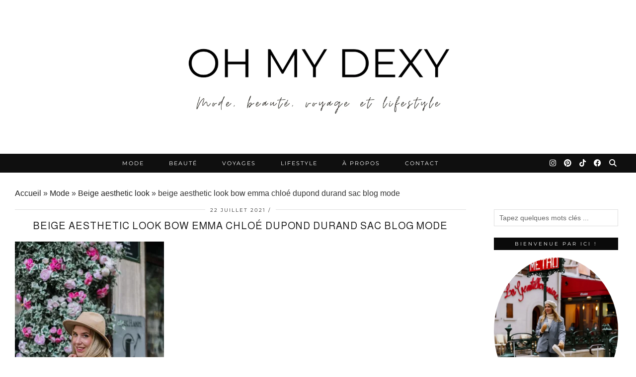

--- FILE ---
content_type: text/html; charset=UTF-8
request_url: https://ohmydexy.com/beige-aesthetic-look/2-11
body_size: 22013
content:
<!DOCTYPE html>
<html lang="fr-FR">
<head>
	<meta charset="UTF-8">
	<meta name="viewport" content="width=device-width, initial-scale=1, maximum-scale=5">	<link rel="dns-prefetch" href="//cdn.hu-manity.co" />
		<!-- Cookie Compliance -->
		<script type="text/javascript">var huOptions = {"appID":"ohmydexycom-ecd557f","currentLanguage":"fr","blocking":false,"globalCookie":false,"isAdmin":false,"privacyConsent":true,"forms":[]};</script>
		<script type="text/javascript" src="https://cdn.hu-manity.co/hu-banner.min.js"></script><meta name='robots' content='index, follow, max-image-preview:large, max-snippet:-1, max-video-preview:-1' />

	<!-- This site is optimized with the Yoast SEO plugin v26.7 - https://yoast.com/wordpress/plugins/seo/ -->
	<title>beige aesthetic look bow emma chloé dupond durand sac blog mode | Blog mode, lifestyle et voyage à Paris</title>
	<link rel="canonical" href="https://ohmydexy.com/beige-aesthetic-look/2-11/" />
	<meta property="og:locale" content="fr_FR" />
	<meta property="og:type" content="article" />
	<meta property="og:title" content="beige aesthetic look bow emma chloé dupond durand sac blog mode | Blog mode, lifestyle et voyage à Paris" />
	<meta property="og:description" content="&hellip;" />
	<meta property="og:url" content="https://ohmydexy.com/beige-aesthetic-look/2-11/" />
	<meta property="og:site_name" content="Blog mode, lifestyle et voyage à Paris" />
	<meta property="article:modified_time" content="2021-07-22T20:54:08+00:00" />
	<meta property="og:image" content="https://ohmydexy.com/beige-aesthetic-look/2-11" />
	<meta property="og:image:width" content="996" />
	<meta property="og:image:height" content="1502" />
	<meta property="og:image:type" content="image/png" />
	<meta name="twitter:card" content="summary_large_image" />
	<!-- / Yoast SEO plugin. -->


<script type='application/javascript'  id='pys-version-script'>console.log('PixelYourSite Free version 11.1.5.2');</script>
<link rel='dns-prefetch' href='//cdnjs.cloudflare.com' />
<link rel='dns-prefetch' href='//www.googletagmanager.com' />
<link rel='dns-prefetch' href='//stats.wp.com' />
<link rel='dns-prefetch' href='//pipdigz.co.uk' />
<link rel='dns-prefetch' href='//fonts.bunny.net' />
<link rel='dns-prefetch' href='//v0.wordpress.com' />
<link rel='dns-prefetch' href='//widgets.wp.com' />
<link rel='dns-prefetch' href='//s0.wp.com' />
<link rel='dns-prefetch' href='//0.gravatar.com' />
<link rel='dns-prefetch' href='//1.gravatar.com' />
<link rel='dns-prefetch' href='//2.gravatar.com' />
<link rel='dns-prefetch' href='//jetpack.wordpress.com' />
<link rel='dns-prefetch' href='//public-api.wordpress.com' />
<link rel='preconnect' href='//i0.wp.com' />
<link rel="alternate" type="application/rss+xml" title="Blog mode, lifestyle et voyage à Paris &raquo; Flux" href="https://ohmydexy.com/feed" />
<link rel="alternate" type="application/rss+xml" title="Blog mode, lifestyle et voyage à Paris &raquo; Flux des commentaires" href="https://ohmydexy.com/comments/feed" />
<link rel="alternate" type="application/rss+xml" title="Blog mode, lifestyle et voyage à Paris &raquo; beige aesthetic look bow emma chloé dupond durand sac blog mode Flux des commentaires" href="https://ohmydexy.com/beige-aesthetic-look/2-11/feed" />
<link rel="alternate" title="oEmbed (JSON)" type="application/json+oembed" href="https://ohmydexy.com/wp-json/oembed/1.0/embed?url=https%3A%2F%2Fohmydexy.com%2Fbeige-aesthetic-look%2F2-11" />
<link rel="alternate" title="oEmbed (XML)" type="text/xml+oembed" href="https://ohmydexy.com/wp-json/oembed/1.0/embed?url=https%3A%2F%2Fohmydexy.com%2Fbeige-aesthetic-look%2F2-11&#038;format=xml" />
<style id='wp-img-auto-sizes-contain-inline-css' type='text/css'>
img:is([sizes=auto i],[sizes^="auto," i]){contain-intrinsic-size:3000px 1500px}
/*# sourceURL=wp-img-auto-sizes-contain-inline-css */
</style>
<link rel='stylesheet' id='sbi_styles-css' href='https://ohmydexy.com/wp-content/plugins/instagram-feed/css/sbi-styles.min.css?ver=6.10.0' type='text/css' media='all' />
<link rel='stylesheet' id='wp-block-library-css' href='https://ohmydexy.com/wp-includes/css/dist/block-library/style.min.css?ver=6.9' type='text/css' media='all' />
<style id='global-styles-inline-css' type='text/css'>
:root{--wp--preset--aspect-ratio--square: 1;--wp--preset--aspect-ratio--4-3: 4/3;--wp--preset--aspect-ratio--3-4: 3/4;--wp--preset--aspect-ratio--3-2: 3/2;--wp--preset--aspect-ratio--2-3: 2/3;--wp--preset--aspect-ratio--16-9: 16/9;--wp--preset--aspect-ratio--9-16: 9/16;--wp--preset--color--black: #000000;--wp--preset--color--cyan-bluish-gray: #abb8c3;--wp--preset--color--white: #ffffff;--wp--preset--color--pale-pink: #f78da7;--wp--preset--color--vivid-red: #cf2e2e;--wp--preset--color--luminous-vivid-orange: #ff6900;--wp--preset--color--luminous-vivid-amber: #fcb900;--wp--preset--color--light-green-cyan: #7bdcb5;--wp--preset--color--vivid-green-cyan: #00d084;--wp--preset--color--pale-cyan-blue: #8ed1fc;--wp--preset--color--vivid-cyan-blue: #0693e3;--wp--preset--color--vivid-purple: #9b51e0;--wp--preset--gradient--vivid-cyan-blue-to-vivid-purple: linear-gradient(135deg,rgb(6,147,227) 0%,rgb(155,81,224) 100%);--wp--preset--gradient--light-green-cyan-to-vivid-green-cyan: linear-gradient(135deg,rgb(122,220,180) 0%,rgb(0,208,130) 100%);--wp--preset--gradient--luminous-vivid-amber-to-luminous-vivid-orange: linear-gradient(135deg,rgb(252,185,0) 0%,rgb(255,105,0) 100%);--wp--preset--gradient--luminous-vivid-orange-to-vivid-red: linear-gradient(135deg,rgb(255,105,0) 0%,rgb(207,46,46) 100%);--wp--preset--gradient--very-light-gray-to-cyan-bluish-gray: linear-gradient(135deg,rgb(238,238,238) 0%,rgb(169,184,195) 100%);--wp--preset--gradient--cool-to-warm-spectrum: linear-gradient(135deg,rgb(74,234,220) 0%,rgb(151,120,209) 20%,rgb(207,42,186) 40%,rgb(238,44,130) 60%,rgb(251,105,98) 80%,rgb(254,248,76) 100%);--wp--preset--gradient--blush-light-purple: linear-gradient(135deg,rgb(255,206,236) 0%,rgb(152,150,240) 100%);--wp--preset--gradient--blush-bordeaux: linear-gradient(135deg,rgb(254,205,165) 0%,rgb(254,45,45) 50%,rgb(107,0,62) 100%);--wp--preset--gradient--luminous-dusk: linear-gradient(135deg,rgb(255,203,112) 0%,rgb(199,81,192) 50%,rgb(65,88,208) 100%);--wp--preset--gradient--pale-ocean: linear-gradient(135deg,rgb(255,245,203) 0%,rgb(182,227,212) 50%,rgb(51,167,181) 100%);--wp--preset--gradient--electric-grass: linear-gradient(135deg,rgb(202,248,128) 0%,rgb(113,206,126) 100%);--wp--preset--gradient--midnight: linear-gradient(135deg,rgb(2,3,129) 0%,rgb(40,116,252) 100%);--wp--preset--font-size--small: 13px;--wp--preset--font-size--medium: 20px;--wp--preset--font-size--large: 36px;--wp--preset--font-size--x-large: 42px;--wp--preset--spacing--20: 0.44rem;--wp--preset--spacing--30: 0.67rem;--wp--preset--spacing--40: 1rem;--wp--preset--spacing--50: 1.5rem;--wp--preset--spacing--60: 2.25rem;--wp--preset--spacing--70: 3.38rem;--wp--preset--spacing--80: 5.06rem;--wp--preset--shadow--natural: 6px 6px 9px rgba(0, 0, 0, 0.2);--wp--preset--shadow--deep: 12px 12px 50px rgba(0, 0, 0, 0.4);--wp--preset--shadow--sharp: 6px 6px 0px rgba(0, 0, 0, 0.2);--wp--preset--shadow--outlined: 6px 6px 0px -3px rgb(255, 255, 255), 6px 6px rgb(0, 0, 0);--wp--preset--shadow--crisp: 6px 6px 0px rgb(0, 0, 0);}:where(.is-layout-flex){gap: 0.5em;}:where(.is-layout-grid){gap: 0.5em;}body .is-layout-flex{display: flex;}.is-layout-flex{flex-wrap: wrap;align-items: center;}.is-layout-flex > :is(*, div){margin: 0;}body .is-layout-grid{display: grid;}.is-layout-grid > :is(*, div){margin: 0;}:where(.wp-block-columns.is-layout-flex){gap: 2em;}:where(.wp-block-columns.is-layout-grid){gap: 2em;}:where(.wp-block-post-template.is-layout-flex){gap: 1.25em;}:where(.wp-block-post-template.is-layout-grid){gap: 1.25em;}.has-black-color{color: var(--wp--preset--color--black) !important;}.has-cyan-bluish-gray-color{color: var(--wp--preset--color--cyan-bluish-gray) !important;}.has-white-color{color: var(--wp--preset--color--white) !important;}.has-pale-pink-color{color: var(--wp--preset--color--pale-pink) !important;}.has-vivid-red-color{color: var(--wp--preset--color--vivid-red) !important;}.has-luminous-vivid-orange-color{color: var(--wp--preset--color--luminous-vivid-orange) !important;}.has-luminous-vivid-amber-color{color: var(--wp--preset--color--luminous-vivid-amber) !important;}.has-light-green-cyan-color{color: var(--wp--preset--color--light-green-cyan) !important;}.has-vivid-green-cyan-color{color: var(--wp--preset--color--vivid-green-cyan) !important;}.has-pale-cyan-blue-color{color: var(--wp--preset--color--pale-cyan-blue) !important;}.has-vivid-cyan-blue-color{color: var(--wp--preset--color--vivid-cyan-blue) !important;}.has-vivid-purple-color{color: var(--wp--preset--color--vivid-purple) !important;}.has-black-background-color{background-color: var(--wp--preset--color--black) !important;}.has-cyan-bluish-gray-background-color{background-color: var(--wp--preset--color--cyan-bluish-gray) !important;}.has-white-background-color{background-color: var(--wp--preset--color--white) !important;}.has-pale-pink-background-color{background-color: var(--wp--preset--color--pale-pink) !important;}.has-vivid-red-background-color{background-color: var(--wp--preset--color--vivid-red) !important;}.has-luminous-vivid-orange-background-color{background-color: var(--wp--preset--color--luminous-vivid-orange) !important;}.has-luminous-vivid-amber-background-color{background-color: var(--wp--preset--color--luminous-vivid-amber) !important;}.has-light-green-cyan-background-color{background-color: var(--wp--preset--color--light-green-cyan) !important;}.has-vivid-green-cyan-background-color{background-color: var(--wp--preset--color--vivid-green-cyan) !important;}.has-pale-cyan-blue-background-color{background-color: var(--wp--preset--color--pale-cyan-blue) !important;}.has-vivid-cyan-blue-background-color{background-color: var(--wp--preset--color--vivid-cyan-blue) !important;}.has-vivid-purple-background-color{background-color: var(--wp--preset--color--vivid-purple) !important;}.has-black-border-color{border-color: var(--wp--preset--color--black) !important;}.has-cyan-bluish-gray-border-color{border-color: var(--wp--preset--color--cyan-bluish-gray) !important;}.has-white-border-color{border-color: var(--wp--preset--color--white) !important;}.has-pale-pink-border-color{border-color: var(--wp--preset--color--pale-pink) !important;}.has-vivid-red-border-color{border-color: var(--wp--preset--color--vivid-red) !important;}.has-luminous-vivid-orange-border-color{border-color: var(--wp--preset--color--luminous-vivid-orange) !important;}.has-luminous-vivid-amber-border-color{border-color: var(--wp--preset--color--luminous-vivid-amber) !important;}.has-light-green-cyan-border-color{border-color: var(--wp--preset--color--light-green-cyan) !important;}.has-vivid-green-cyan-border-color{border-color: var(--wp--preset--color--vivid-green-cyan) !important;}.has-pale-cyan-blue-border-color{border-color: var(--wp--preset--color--pale-cyan-blue) !important;}.has-vivid-cyan-blue-border-color{border-color: var(--wp--preset--color--vivid-cyan-blue) !important;}.has-vivid-purple-border-color{border-color: var(--wp--preset--color--vivid-purple) !important;}.has-vivid-cyan-blue-to-vivid-purple-gradient-background{background: var(--wp--preset--gradient--vivid-cyan-blue-to-vivid-purple) !important;}.has-light-green-cyan-to-vivid-green-cyan-gradient-background{background: var(--wp--preset--gradient--light-green-cyan-to-vivid-green-cyan) !important;}.has-luminous-vivid-amber-to-luminous-vivid-orange-gradient-background{background: var(--wp--preset--gradient--luminous-vivid-amber-to-luminous-vivid-orange) !important;}.has-luminous-vivid-orange-to-vivid-red-gradient-background{background: var(--wp--preset--gradient--luminous-vivid-orange-to-vivid-red) !important;}.has-very-light-gray-to-cyan-bluish-gray-gradient-background{background: var(--wp--preset--gradient--very-light-gray-to-cyan-bluish-gray) !important;}.has-cool-to-warm-spectrum-gradient-background{background: var(--wp--preset--gradient--cool-to-warm-spectrum) !important;}.has-blush-light-purple-gradient-background{background: var(--wp--preset--gradient--blush-light-purple) !important;}.has-blush-bordeaux-gradient-background{background: var(--wp--preset--gradient--blush-bordeaux) !important;}.has-luminous-dusk-gradient-background{background: var(--wp--preset--gradient--luminous-dusk) !important;}.has-pale-ocean-gradient-background{background: var(--wp--preset--gradient--pale-ocean) !important;}.has-electric-grass-gradient-background{background: var(--wp--preset--gradient--electric-grass) !important;}.has-midnight-gradient-background{background: var(--wp--preset--gradient--midnight) !important;}.has-small-font-size{font-size: var(--wp--preset--font-size--small) !important;}.has-medium-font-size{font-size: var(--wp--preset--font-size--medium) !important;}.has-large-font-size{font-size: var(--wp--preset--font-size--large) !important;}.has-x-large-font-size{font-size: var(--wp--preset--font-size--x-large) !important;}
/*# sourceURL=global-styles-inline-css */
</style>

<style id='classic-theme-styles-inline-css' type='text/css'>
/*! This file is auto-generated */
.wp-block-button__link{color:#fff;background-color:#32373c;border-radius:9999px;box-shadow:none;text-decoration:none;padding:calc(.667em + 2px) calc(1.333em + 2px);font-size:1.125em}.wp-block-file__button{background:#32373c;color:#fff;text-decoration:none}
/*# sourceURL=/wp-includes/css/classic-themes.min.css */
</style>
<link rel='stylesheet' id='contact-form-7-css' href='https://ohmydexy.com/wp-content/plugins/contact-form-7/includes/css/styles.css?ver=6.1.4' type='text/css' media='all' />
<link rel='stylesheet' id='mc4wp-form-basic-css' href='https://ohmydexy.com/wp-content/plugins/mailchimp-for-wp/assets/css/form-basic.css?ver=4.10.9' type='text/css' media='all' />
<link rel='stylesheet' id='p3-core-responsive-css' href='https://pipdigz.co.uk/p3/css/core_resp.css' type='text/css' media='all' />
<link rel='stylesheet' id='pipdig-style-css' href='https://ohmydexy.com/wp-content/themes/pipdig-equinox/style.css?ver=1737479713' type='text/css' media='all' />
<link rel='stylesheet' id='pipdig-responsive-css' href='https://ohmydexy.com/wp-content/themes/pipdig-equinox/css/responsive.css?ver=1737479712' type='text/css' media='all' />
<link rel='stylesheet' id='pipdig-fonts-css' href='https://fonts.bunny.net/css?family=Montserrat|EB+Garamond:400,400i,700,700i' type='text/css' media='all' />
<link rel='stylesheet' id='pipdig-josefin-sans-css' href='https://pipdigz.co.uk/fonts/josefin_sans/style.css' type='text/css' media='all' />
<link rel='stylesheet' id='jetpack_likes-css' href='https://ohmydexy.com/wp-content/plugins/jetpack/modules/likes/style.css?ver=15.4' type='text/css' media='all' />
<script id="jquery-core-js-extra">
var pysFacebookRest = {"restApiUrl":"https://ohmydexy.com/wp-json/pys-facebook/v1/event","debug":""};
//# sourceURL=jquery-core-js-extra
</script>
<script src="https://ohmydexy.com/wp-includes/js/jquery/jquery.min.js?ver=3.7.1" id="jquery-core-js"></script>
<script src="https://ohmydexy.com/wp-includes/js/jquery/jquery-migrate.min.js?ver=3.4.1" id="jquery-migrate-js"></script>
<script src="https://ohmydexy.com/wp-content/plugins/pixelyoursite/dist/scripts/jquery.bind-first-0.2.3.min.js?ver=0.2.3" id="jquery-bind-first-js"></script>
<script src="https://ohmydexy.com/wp-content/plugins/pixelyoursite/dist/scripts/js.cookie-2.1.3.min.js?ver=2.1.3" id="js-cookie-pys-js"></script>
<script src="https://ohmydexy.com/wp-content/plugins/pixelyoursite/dist/scripts/tld.min.js?ver=2.3.1" id="js-tld-js"></script>
<script id="pys-js-extra">
var pysOptions = {"staticEvents":{"facebook":{"init_event":[{"delay":0,"type":"static","ajaxFire":false,"name":"PageView","pixelIds":["1826353754391363"],"eventID":"830fc5e6-ccf2-4344-9035-005a75f95c62","params":{"page_title":"beige aesthetic look bow emma chlo\u00e9 dupond durand sac blog mode","post_type":"attachment","post_id":13183,"plugin":"PixelYourSite","user_role":"guest","event_url":"ohmydexy.com/beige-aesthetic-look/2-11"},"e_id":"init_event","ids":[],"hasTimeWindow":false,"timeWindow":0,"woo_order":"","edd_order":""}]}},"dynamicEvents":{"automatic_event_form":{"facebook":{"delay":0,"type":"dyn","name":"Form","pixelIds":["1826353754391363"],"eventID":"359c8918-3f2f-42e6-b163-d8ee640a1a29","params":{"page_title":"beige aesthetic look bow emma chlo\u00e9 dupond durand sac blog mode","post_type":"attachment","post_id":13183,"plugin":"PixelYourSite","user_role":"guest","event_url":"ohmydexy.com/beige-aesthetic-look/2-11"},"e_id":"automatic_event_form","ids":[],"hasTimeWindow":false,"timeWindow":0,"woo_order":"","edd_order":""}},"automatic_event_download":{"facebook":{"delay":0,"type":"dyn","name":"Download","extensions":["","doc","exe","js","pdf","ppt","tgz","zip","xls"],"pixelIds":["1826353754391363"],"eventID":"d0bbcf77-08c3-400b-a717-8943b6d859d1","params":{"page_title":"beige aesthetic look bow emma chlo\u00e9 dupond durand sac blog mode","post_type":"attachment","post_id":13183,"plugin":"PixelYourSite","user_role":"guest","event_url":"ohmydexy.com/beige-aesthetic-look/2-11"},"e_id":"automatic_event_download","ids":[],"hasTimeWindow":false,"timeWindow":0,"woo_order":"","edd_order":""}},"automatic_event_comment":{"facebook":{"delay":0,"type":"dyn","name":"Comment","pixelIds":["1826353754391363"],"eventID":"8c5c53a6-7914-488d-bd0c-65d80607e153","params":{"page_title":"beige aesthetic look bow emma chlo\u00e9 dupond durand sac blog mode","post_type":"attachment","post_id":13183,"plugin":"PixelYourSite","user_role":"guest","event_url":"ohmydexy.com/beige-aesthetic-look/2-11"},"e_id":"automatic_event_comment","ids":[],"hasTimeWindow":false,"timeWindow":0,"woo_order":"","edd_order":""}}},"triggerEvents":[],"triggerEventTypes":[],"facebook":{"pixelIds":["1826353754391363"],"advancedMatching":[],"advancedMatchingEnabled":true,"removeMetadata":false,"wooVariableAsSimple":false,"serverApiEnabled":true,"wooCRSendFromServer":false,"send_external_id":null,"enabled_medical":false,"do_not_track_medical_param":["event_url","post_title","page_title","landing_page","content_name","categories","category_name","tags"],"meta_ldu":false},"debug":"","siteUrl":"https://ohmydexy.com","ajaxUrl":"https://ohmydexy.com/wp-admin/admin-ajax.php","ajax_event":"d5e1a0b701","enable_remove_download_url_param":"1","cookie_duration":"7","last_visit_duration":"60","enable_success_send_form":"","ajaxForServerEvent":"1","ajaxForServerStaticEvent":"1","useSendBeacon":"1","send_external_id":"1","external_id_expire":"180","track_cookie_for_subdomains":"1","google_consent_mode":"1","gdpr":{"ajax_enabled":false,"all_disabled_by_api":false,"facebook_disabled_by_api":false,"analytics_disabled_by_api":false,"google_ads_disabled_by_api":false,"pinterest_disabled_by_api":false,"bing_disabled_by_api":false,"reddit_disabled_by_api":false,"externalID_disabled_by_api":false,"facebook_prior_consent_enabled":true,"analytics_prior_consent_enabled":true,"google_ads_prior_consent_enabled":null,"pinterest_prior_consent_enabled":true,"bing_prior_consent_enabled":true,"cookiebot_integration_enabled":false,"cookiebot_facebook_consent_category":"marketing","cookiebot_analytics_consent_category":"statistics","cookiebot_tiktok_consent_category":"marketing","cookiebot_google_ads_consent_category":"marketing","cookiebot_pinterest_consent_category":"marketing","cookiebot_bing_consent_category":"marketing","consent_magic_integration_enabled":false,"real_cookie_banner_integration_enabled":false,"cookie_notice_integration_enabled":false,"cookie_law_info_integration_enabled":false,"analytics_storage":{"enabled":true,"value":"granted","filter":false},"ad_storage":{"enabled":true,"value":"granted","filter":false},"ad_user_data":{"enabled":true,"value":"granted","filter":false},"ad_personalization":{"enabled":true,"value":"granted","filter":false}},"cookie":{"disabled_all_cookie":false,"disabled_start_session_cookie":false,"disabled_advanced_form_data_cookie":false,"disabled_landing_page_cookie":false,"disabled_first_visit_cookie":false,"disabled_trafficsource_cookie":false,"disabled_utmTerms_cookie":false,"disabled_utmId_cookie":false},"tracking_analytics":{"TrafficSource":"direct","TrafficLanding":"undefined","TrafficUtms":[],"TrafficUtmsId":[]},"GATags":{"ga_datalayer_type":"default","ga_datalayer_name":"dataLayerPYS"},"woo":{"enabled":false},"edd":{"enabled":false},"cache_bypass":"1768688093"};
//# sourceURL=pys-js-extra
</script>
<script src="https://ohmydexy.com/wp-content/plugins/pixelyoursite/dist/scripts/public.js?ver=11.1.5.2" id="pys-js"></script>

<!-- Extrait de code de la balise Google (gtag.js) ajouté par Site Kit -->
<!-- Extrait Google Analytics ajouté par Site Kit -->
<script src="https://www.googletagmanager.com/gtag/js?id=G-WJPWTWHZWL" id="google_gtagjs-js" async></script>
<script id="google_gtagjs-js-after">
window.dataLayer = window.dataLayer || [];function gtag(){dataLayer.push(arguments);}
gtag("set","linker",{"domains":["ohmydexy.com"]});
gtag("js", new Date());
gtag("set", "developer_id.dZTNiMT", true);
gtag("config", "G-WJPWTWHZWL");
//# sourceURL=google_gtagjs-js-after
</script>
<link rel="https://api.w.org/" href="https://ohmydexy.com/wp-json/" /><link rel="alternate" title="JSON" type="application/json" href="https://ohmydexy.com/wp-json/wp/v2/media/13183" /><link rel="EditURI" type="application/rsd+xml" title="RSD" href="https://ohmydexy.com/xmlrpc.php?rsd" />
<meta name="generator" content="WordPress 6.9" />
<link rel='shortlink' href='https://wp.me/a6dkLT-3qD' />
	<link rel="preconnect" href="https://fonts.googleapis.com">
	<link rel="preconnect" href="https://fonts.gstatic.com">
	<link href='https://fonts.googleapis.com/css2?display=swap&family=Almarai' rel='stylesheet'><meta name="generator" content="Site Kit by Google 1.170.0" /><script type="text/javascript">
(function(url){
	if(/(?:Chrome\/26\.0\.1410\.63 Safari\/537\.31|WordfenceTestMonBot)/.test(navigator.userAgent)){ return; }
	var addEvent = function(evt, handler) {
		if (window.addEventListener) {
			document.addEventListener(evt, handler, false);
		} else if (window.attachEvent) {
			document.attachEvent('on' + evt, handler);
		}
	};
	var removeEvent = function(evt, handler) {
		if (window.removeEventListener) {
			document.removeEventListener(evt, handler, false);
		} else if (window.detachEvent) {
			document.detachEvent('on' + evt, handler);
		}
	};
	var evts = 'contextmenu dblclick drag dragend dragenter dragleave dragover dragstart drop keydown keypress keyup mousedown mousemove mouseout mouseover mouseup mousewheel scroll'.split(' ');
	var logHuman = function() {
		if (window.wfLogHumanRan) { return; }
		window.wfLogHumanRan = true;
		var wfscr = document.createElement('script');
		wfscr.type = 'text/javascript';
		wfscr.async = true;
		wfscr.src = url + '&r=' + Math.random();
		(document.getElementsByTagName('head')[0]||document.getElementsByTagName('body')[0]).appendChild(wfscr);
		for (var i = 0; i < evts.length; i++) {
			removeEvent(evts[i], logHuman);
		}
	};
	for (var i = 0; i < evts.length; i++) {
		addEvent(evts[i], logHuman);
	}
})('//ohmydexy.com/?wordfence_lh=1&hid=14AE60CBBCE5A5121DDE0EF0562E3F3C');
</script>	<style>img#wpstats{display:none}</style>
				<!--noptimize-->
		<style>
		.p3_instagram_post{width:16.666666666667%}
				@media only screen and (max-width: 719px) {
			.p3_instagram_post {
				width: 25%;
			}
		}
				</style>
		<!--/noptimize-->
		<style>.p3_instagram_post_overlay { background: rgba(252, 252, 252, .80); }</style><!--noptimize--> <!-- Cust --> <style>.site-top,.menu-bar ul ul,.slicknav_menu {background:#000000}.menu-bar ul li a,.slicknav_brand,.slicknav_brand a,.slicknav_nav a,.slicknav_menu .slicknav_menutxt{color:#ffffff}.pipdig_navbar_search input::-webkit-input-placeholder {color:#ffffff}.pipdig_navbar_search input:-moz-placeholder {color:#ffffff}.pipdig_navbar_search input::-moz-placeholder {color:#ffffff}.pipdig_navbar_search input:-ms-input-placeholder {color:#ffffff}.menu-bar ul li a:hover,.menu-bar ul ul li > a:hover,.menu-bar ul ul li:hover > a{color:#38b5e2}a, .entry-content a {color:#212121}.widget-title{background:#0a0a0a}.widget-title{margin-bottom:15px;}.widget-title{color:#ffffff}.entry-title {font-size:20px} .grid-title{height:20px;line-height:20px}@media only screen and (max-width:719px){.grid-title{height:auto}}body {font-family: "Arial"}.container{max-width:1250px}.site-header .container{padding-top:0;padding-bottom:0;}.site-description{margin-bottom:20px}.site-title img{width:550px}@media only screen and (min-width: 720px) {#pipdig_full_width_slider{height:350px}}</style> <!-- /Cust --> <!--/noptimize--><link rel="icon" href="https://i0.wp.com/ohmydexy.com/wp-content/uploads/2023/11/cropped-vibes-1.png?fit=32%2C32&#038;ssl=1" sizes="32x32" />
<link rel="icon" href="https://i0.wp.com/ohmydexy.com/wp-content/uploads/2023/11/cropped-vibes-1.png?fit=192%2C192&#038;ssl=1" sizes="192x192" />
<link rel="apple-touch-icon" href="https://i0.wp.com/ohmydexy.com/wp-content/uploads/2023/11/cropped-vibes-1.png?fit=180%2C180&#038;ssl=1" />
<meta name="msapplication-TileImage" content="https://i0.wp.com/ohmydexy.com/wp-content/uploads/2023/11/cropped-vibes-1.png?fit=270%2C270&#038;ssl=1" />
		<style id="wp-custom-css">
			.switcher {
    font-family: Arial;
    font-size: 10pt;
    text-align: left;
    cursor: pointer;
    overflow: hidden;
    width: 163px;
    line-height: 17px;
    margin-left: 180%;
}

.pipdig_geo_tag {
    border-top: 1px solid #111;
    margin: 50px auto 0;
    width: 220px;
}

.switcher .option {
    position: relative;
    z-index: 9998;
    border-left: 1px solid #fff !important;
    border-right: 1px solid #fff !important;
    border-bottom: 1px solid #fff !important;
    background-color: #ffffff !important;
    display: none;
    width: 161px;
    max-height: 198px;
    -webkit-box-sizing: content-box;
    -moz-box-sizing: content-box;
    box-sizing: content-box;
    overflow-y: auto;
    overflow-x: hidden;
}

.switcher .selected a {
    border: 1px solid #fff !important;
    background: url(//ohmydexy.com/wp-content/plugins/gtranslate/arrow_down.png) 146px center no-repeat;
    color: #666666;
    background: white !important;
    padding: 6px 3px;
    width: 154px;
    margin-top: 15px; 
}		</style>
			
	<!-- p3 width customizer START -->
	<style>
	.site-main .row > .col-xs-8 {
		width: 75%;
	}
	.site-main .row > .col-xs-pull-8 {
		right: 75%;
	}
	.site-main .row > .col-xs-push-8 {
		left: 75%;
	}
	.site-main .row > .col-xs-offset-8 {
		margin-left: 75%;
	}
		
	.site-main .row > .col-xs-4:not(.p3_featured_panel):not(.p3_featured_cat):not(.p_archive_item) {
		width: 25%;
	}
	.site-main .row > .col-xs-pull-4:not(.p3_featured_panel):not(.p3_featured_cat):not(.p_archive_item) {
		right: 25%;
	}
	.site-main .row > .col-xs-push-4:not(.p3_featured_panel):not(.p3_featured_cat):not(.p_archive_item) {
		left: 25%;
	}
	.site-main .row > .col-xs-offset-4:not(.p3_featured_panel):not(.p3_featured_cat):not(.p_archive_item) {
		margin-left: 25%;
	}
		
		
		
	@media (min-width: 768px) { 
		.site-main .row > .col-sm-8 {
			width: 75%;
		}
		.site-main .row > .col-sm-pull-8 {
			right: 75%;
		}
		.site-main .row > .col-sm-push-8 {
			left: 75%;
		}
		.site-main .row > .col-sm-offset-8 {
			margin-left: 75%;
		}
		
		.site-main .row > .col-sm-4:not(.p3_featured_panel):not(.p3_featured_cat):not(.p_archive_item) {
			width: 25%;
		}
		.site-main .row > .col-sm-pull-4:not(.p3_featured_panel):not(.p3_featured_cat):not(.p_archive_item) {
			right: 25%;
		}
		.site-main .row > .col-sm-push-4:not(.p3_featured_panel):not(.p3_featured_cat):not(.p_archive_item) {
			left: 25%;
		}
		.site-main .row > .col-sm-offset-4:not(.p3_featured_panel):not(.p3_featured_cat):not(.p_archive_item) {
			margin-left: 25%;
		}
	}
		
	@media (min-width: 992px) {
		.site-main .row > .col-md-8 {
			width: 75%;
		}
		.site-main .row > .col-md-pull-8 {
			right: 75%;
		}
		.site-main .row > .col-md-push-8 {
			left: 75%;
		}
		.site-main .row > .col-md-offset-8 {
			margin-left: 75%;
		}
		
		.site-main .row > .col-md-4:not(.p3_featured_panel):not(.p3_featured_cat):not(.p_archive_item) {
			width: 25%;
		}
		.site-main .row > .col-md-pull-4:not(.p3_featured_panel):not(.p3_featured_cat):not(.p_archive_item) {
			right: 25%;
		}
		.site-main .row > .col-md-push-4:not(.p3_featured_panel):not(.p3_featured_cat):not(.p_archive_item) {
			left: 25%;
		}
		.site-main .row > .col-md-offset-4:not(.p3_featured_panel):not(.p3_featured_cat):not(.p_archive_item) {
			margin-left: 25%;
		}
	}
		
	@media (min-width: 1200px) {
		.site-main .row > .col-lg-8 {
			width: 75%;
		}
		.site-main .row > .col-lg-pull-8 {
			right: 75%;
		}
		.site-main .row > .col-lg-push-8 {
			left: 75%;
		}
		.site-main .row > .col-lg-offset-8 {
			margin-left: 75%;
		}
		
		.site-main .row > .col-lg-4:not(.p3_featured_panel):not(.p3_featured_cat):not(.p_archive_item) {
			width: 25%;
		}
		.site-main .row > .col-lg-pull-4:not(.p3_featured_panel):not(.p3_featured_cat):not(.p_archive_item) {
			right: 25%;
		}
		.site-main .row > .col-lg-push-4:not(.p3_featured_panel):not(.p3_featured_cat):not(.p_archive_item) {
			left: 25%;
		}
		.site-main .row > .col-lg-offset-4:not(.p3_featured_panel):not(.p3_featured_cat):not(.p_archive_item) {
			margin-left: 25%;
		}
	}
	</style>
	<!-- p3 width customizer END -->
	
		<style id="egf-frontend-styles" type="text/css">
		h1 {font-family: 'Almarai', sans-serif;font-style: normal;font-weight: 400;} p {font-family: 'Almarai', sans-serif;font-size: 20px;font-style: normal;font-weight: 400;line-height: 1.4;text-decoration: none;text-transform: none;} h2 {font-family: 'Almarai', sans-serif;font-style: normal;font-weight: 400;} h3 {font-family: 'Almarai', sans-serif;font-style: normal;font-weight: 400;} h4 {font-family: 'Almarai', sans-serif;font-style: normal;font-weight: 400;} h5 {font-family: 'Almarai', sans-serif;font-style: normal;font-weight: 400;} h6 {font-family: 'Almarai', sans-serif;font-style: normal;font-weight: 400;} 	</style>
		<!-- p3 navbar icon size -->
	<style>
		.menu-bar ul li.top-socialz a { font-size: 15px !important }
	</style>
	<!-- p3 navbar icon size END -->
		</head>

<body data-rsssl=1 class="attachment wp-singular attachment-template-default single single-attachment postid-13183 attachmentid-13183 attachment-png wp-theme-pipdig-equinox cookies-not-set pipdig_sidebar_active">

	
		
	<header class="site-header nopin">
		<div class="clearfix container">
			<div class="site-branding">
						<div class="site-title">
					<a href="https://ohmydexy.com/" title="Blog mode, lifestyle et voyage à Paris" rel="home">
						<img data-pin-nopin="true" src="https://ohmydexy.com/wp-content/uploads/2022/02/Sans-titre-3.png" alt="Blog mode, lifestyle et voyage à Paris" />
					</a>
				</div>
										</div>
		</div>
	</header><!-- .site-header -->

	<div class="site-top">
				<div class="clearfix container">
			<nav id="main_menu_under_header" class="site-menu">
				<div class="clearfix menu-bar"><ul id="menu-new-menu" class="menu"><li id="menu-item-13590" class="menu-item menu-item-type-taxonomy menu-item-object-category menu-item-13590"><a href="https://ohmydexy.com/category/mode">Mode</a></li>
<li id="menu-item-13589" class="menu-item menu-item-type-taxonomy menu-item-object-category menu-item-13589"><a href="https://ohmydexy.com/category/beaute">Beauté</a></li>
<li id="menu-item-13588" class="menu-item menu-item-type-taxonomy menu-item-object-category menu-item-has-children menu-item-13588"><a href="https://ohmydexy.com/category/voyages">Voyages</a>
<ul class="sub-menu">
	<li id="menu-item-13625" class="menu-item menu-item-type-taxonomy menu-item-object-category menu-item-has-children menu-item-13625"><a href="https://ohmydexy.com/category/voyages/france">France</a>
	<ul class="sub-menu">
		<li id="menu-item-13626" class="menu-item menu-item-type-taxonomy menu-item-object-category menu-item-13626"><a href="https://ohmydexy.com/category/voyages/france/alsace">Alsace</a></li>
		<li id="menu-item-13627" class="menu-item menu-item-type-taxonomy menu-item-object-category menu-item-13627"><a href="https://ohmydexy.com/category/voyages/france/touraine">Touraine</a></li>
	</ul>
</li>
	<li id="menu-item-13610" class="menu-item menu-item-type-taxonomy menu-item-object-category menu-item-has-children menu-item-13610"><a href="https://ohmydexy.com/category/voyages/europe">Europe</a>
	<ul class="sub-menu">
		<li id="menu-item-13617" class="menu-item menu-item-type-taxonomy menu-item-object-category menu-item-13617"><a href="https://ohmydexy.com/category/voyages/europe/allemagne">Allemagne</a></li>
		<li id="menu-item-13618" class="menu-item menu-item-type-taxonomy menu-item-object-category menu-item-13618"><a href="https://ohmydexy.com/category/voyages/europe/angleterre">Angleterre</a></li>
		<li id="menu-item-13619" class="menu-item menu-item-type-taxonomy menu-item-object-category menu-item-13619"><a href="https://ohmydexy.com/category/voyages/europe/croatie">Croatie</a></li>
		<li id="menu-item-13630" class="menu-item menu-item-type-taxonomy menu-item-object-category menu-item-13630"><a href="https://ohmydexy.com/category/voyages/europe/danemark">Danemark</a></li>
		<li id="menu-item-13620" class="menu-item menu-item-type-taxonomy menu-item-object-category menu-item-13620"><a href="https://ohmydexy.com/category/voyages/europe/espagne">Espagne</a></li>
		<li id="menu-item-13621" class="menu-item menu-item-type-taxonomy menu-item-object-category menu-item-13621"><a href="https://ohmydexy.com/category/voyages/europe/norvege">Norvège</a></li>
		<li id="menu-item-13622" class="menu-item menu-item-type-taxonomy menu-item-object-category menu-item-13622"><a href="https://ohmydexy.com/category/voyages/europe/pays-bas">Pays-Bas</a></li>
		<li id="menu-item-13623" class="menu-item menu-item-type-taxonomy menu-item-object-category menu-item-13623"><a href="https://ohmydexy.com/category/voyages/europe/portugal">Portugal</a></li>
		<li id="menu-item-13624" class="menu-item menu-item-type-taxonomy menu-item-object-category menu-item-13624"><a href="https://ohmydexy.com/category/voyages/europe/suede">Suède</a></li>
	</ul>
</li>
	<li id="menu-item-13612" class="menu-item menu-item-type-taxonomy menu-item-object-category menu-item-has-children menu-item-13612"><a href="https://ohmydexy.com/category/voyages/afrique">Afrique</a>
	<ul class="sub-menu">
		<li id="menu-item-13613" class="menu-item menu-item-type-taxonomy menu-item-object-category menu-item-13613"><a href="https://ohmydexy.com/category/voyages/afrique/senegal">Sénégal</a></li>
	</ul>
</li>
	<li id="menu-item-13614" class="menu-item menu-item-type-taxonomy menu-item-object-category menu-item-has-children menu-item-13614"><a href="https://ohmydexy.com/category/voyages/amerique-latine">Amérique Latine</a>
	<ul class="sub-menu">
		<li id="menu-item-13615" class="menu-item menu-item-type-taxonomy menu-item-object-category menu-item-13615"><a href="https://ohmydexy.com/category/voyages/amerique-latine/argentine">Argentine</a></li>
		<li id="menu-item-13616" class="menu-item menu-item-type-taxonomy menu-item-object-category menu-item-13616"><a href="https://ohmydexy.com/category/voyages/amerique-latine/bresil">Brésil</a></li>
	</ul>
</li>
</ul>
</li>
<li id="menu-item-13586" class="menu-item menu-item-type-taxonomy menu-item-object-category menu-item-has-children menu-item-13586"><a href="https://ohmydexy.com/category/lifestyle">Lifestyle</a>
<ul class="sub-menu">
	<li id="menu-item-13587" class="menu-item menu-item-type-taxonomy menu-item-object-category menu-item-13587"><a href="https://ohmydexy.com/category/lifestyle/cuisine">Cuisine</a></li>
	<li id="menu-item-13585" class="menu-item menu-item-type-post_type menu-item-object-page menu-item-13585"><a href="https://ohmydexy.com/bon-plan">SHOP ♡</a></li>
</ul>
</li>
<li id="menu-item-13583" class="menu-item menu-item-type-post_type menu-item-object-page menu-item-13583"><a href="https://ohmydexy.com/a-propos">À propos</a></li>
<li id="menu-item-13584" class="menu-item menu-item-type-post_type menu-item-object-page menu-item-13584"><a href="https://ohmydexy.com/contact">Contact</a></li>
<li class="socialz top-socialz"><a href="https://www.instagram.com/ohmydexy/" target="_blank" rel="nofollow noopener" aria-label="Instagram" title="Instagram"><i class="pipdigicons pipdigicons_fab pipdigicons-instagram"></i></a><a href="https://www.pinterest.fr/ohmydexy/" target="_blank" rel="nofollow noopener" aria-label="Pinterest" title="Pinterest"><i class="pipdigicons pipdigicons_fab pipdigicons-pinterest"></i></a><a href="https://www.tiktok.com/@ohmydexy" target="_blank" rel="nofollow noopener" aria-label="TikTok" title="TikTok"><i class="pipdigicons pipdigicons_fab pipdigicons-tiktok"></i></a><a href="https://www.facebook.com/ohmydexy/" target="_blank" rel="nofollow noopener" aria-label="Facebook" title="Facebook"><i class="pipdigicons pipdigicons_fab pipdigicons-facebook"></i></a><a id="p3_search_btn" class="toggle-search" aria-label="Search" title="Search"><i class="pipdigicons pipdigicons-search"></i></a></li><li class="pipdig_navbar_search"><form role="search" method="get" class="search-form" action="https://ohmydexy.com/">
	<div class="form-group">
		<input type="search" class="form-control" placeholder="Tapez quelques mots clés ..." value="" name="s" autocomplete="off" minlength="2" required>
	</div>
</form></li></ul></div>			</nav><!-- .site-menu -->
		</div>
					</div><!-- .site-top -->
	
	
	<div class="site-main">
	
		
				
			
				
				
		<div class="clearfix container">
		
			<div id="p3_yoast_breadcrumbs"><span><span><a href="https://ohmydexy.com/">Accueil</a></span> » <span><a href="https://ohmydexy.com/category/mode">Mode</a></span> » <span><a href="https://mediumaquamarine-hawk-892137.hostingersite.com/beige-aesthetic-look">Beige aesthetic look</a></span> » <span class="breadcrumb_last" aria-current="page">beige aesthetic look bow emma chloé dupond durand sac blog mode</span></span></div>			
			
	<div class="row">
	
		<div class="col-sm-8 content-area">

		
			<article id="post-13183" class="clearfix post-13183 attachment type-attachment status-inherit hentry" itemprop="mainEntity">
   <header class="entry-header">
			<div class="entry-meta">
			<span class="date-bar-white-bg">
			
				<span class="vcard author show-author">
					<span class="fn">
						<a href="https://ohmydexy.com/author/ohmydexy" title="Articles par ohmydexy" rel="author">ohmydexy</a>					</span>
					<span class="show-author"></span>
				</span>
				
									<span class="entry-date updated">
						<time datetime="2021-07">22 juillet 2021</time>
					</span>
								
									<span class="main_cat"></span>
								
								
			</span>
		</div>
		<h1 class="entry-title p_post_titles_font">beige aesthetic look bow emma chloé dupond durand sac blog mode</h1>	</header><!-- .entry-header -->

	<div class="clearfix entry-content">

				
			
		<p class="attachment"><a href="https://i0.wp.com/ohmydexy.com/wp-content/uploads/2021/07/2.png?ssl=1"><img fetchpriority="high" decoding="async" width="300" height="452" src="https://i0.wp.com/ohmydexy.com/wp-content/uploads/2021/07/2.png?fit=300%2C452&amp;ssl=1" class="attachment-medium size-medium" alt="Blogueuse souriant à l&#039;objectif" srcset="https://i0.wp.com/ohmydexy.com/wp-content/uploads/2021/07/2.png?w=996&amp;ssl=1 996w, https://i0.wp.com/ohmydexy.com/wp-content/uploads/2021/07/2.png?resize=300%2C452&amp;ssl=1 300w, https://i0.wp.com/ohmydexy.com/wp-content/uploads/2021/07/2.png?resize=800%2C1206&amp;ssl=1 800w" sizes="(max-width: 300px) 100vw, 300px" /></a></p>
<p>beige aesthetic look bow emma chloé dupond durand sac blog mode</p>
		
						<div class="pipdig-post-sig socialz nopin">
										<h6>Suivre:</h6>
				<a href="https://www.instagram.com/ohmydexy/" target="_blank" rel="nofollow noopener" aria-label="Instagram" title="Instagram"><i class="pipdigicons pipdigicons_fab pipdigicons-instagram"></i></a><a href="https://www.pinterest.fr/ohmydexy/" target="_blank" rel="nofollow noopener" aria-label="Pinterest" title="Pinterest"><i class="pipdigicons pipdigicons_fab pipdigicons-pinterest"></i></a><a href="https://www.tiktok.com/@ohmydexy" target="_blank" rel="nofollow noopener" aria-label="TikTok" title="TikTok"><i class="pipdigicons pipdigicons_fab pipdigicons-tiktok"></i></a><a href="https://www.facebook.com/ohmydexy/" target="_blank" rel="nofollow noopener" aria-label="Facebook" title="Facebook"><i class="pipdigicons pipdigicons_fab pipdigicons-facebook"></i></a><a href="https://www.snapchat.com/add/ohmydexy" target="_blank" rel="nofollow noopener" aria-label="Snapchat" title="Snapchat"><i class="pipdigicons pipdigicons_fab pipdigicons-snapchat-ghost"></i></a><a href="https://ohmydexy.com.feed" target="_blank" rel="nofollow noopener" aria-label="RSS Feed" title="RSS Feed"><i class="pipdigicons pipdigicons-rss"></i></a><a href="mailto:ohmydexy@gmail.com" target="_blank" rel="nofollow noopener" aria-label="Email" title="Email"><i class="pipdigicons pipdigicons-envelope"></i></a>					</div>
						
				
				
	</div>

	<footer class="entry-meta entry-footer">
		
	</footer>

<!-- #post-13183 --></article>
					<nav id="nav-below" class="clearfix post-navigation">
		
			<div class="nav-previous"><a href="https://ohmydexy.com/beige-aesthetic-look" rel="prev"><span class="meta-nav"><i class="pipdigicons pipdigicons-chevron-left"></i> Article précédent</span> Beige aesthetic look</a></div>			
		
		</nav><!-- #nav-below -->
		
			
<div id="comments" class="comments-area">

	
	
		<div id="respond" class="comment-respond">
			<h3 id="reply-title" class="comment-reply-title">Allez ne sois pas timide, laisse moi un petit mot ♡<small><a rel="nofollow" id="cancel-comment-reply-link" href="/beige-aesthetic-look/2-11#respond" style="display:none;">Annuler la réponse.</a></small></h3>			<form id="commentform" class="comment-form">
				<iframe
					title="Formulaire de commentaire"
					src="https://jetpack.wordpress.com/jetpack-comment/?blogid=91836129&#038;postid=13183&#038;comment_registration=0&#038;require_name_email=0&#038;stc_enabled=1&#038;stb_enabled=1&#038;show_avatars=1&#038;avatar_default=blank&#038;greeting=Allez+ne+sois+pas+timide%2C+laisse+moi+un+petit+mot+%E2%99%A1&#038;jetpack_comments_nonce=637c2c3d75&#038;greeting_reply=R%C3%A9pondre+%C3%A0+%25s&#038;color_scheme=light&#038;lang=fr_FR&#038;jetpack_version=15.4&#038;iframe_unique_id=1&#038;show_cookie_consent=10&#038;has_cookie_consent=0&#038;is_current_user_subscribed=0&#038;token_key=%3Bnormal%3B&#038;sig=81181383b37504d190dcf3d1a034ef0c55f8afd1#parent=https%3A%2F%2Fohmydexy.com%2Fbeige-aesthetic-look%2F2-11"
											name="jetpack_remote_comment"
						style="width:100%; height: 430px; border:0;"
										class="jetpack_remote_comment"
					id="jetpack_remote_comment"
					sandbox="allow-same-origin allow-top-navigation allow-scripts allow-forms allow-popups"
				>
									</iframe>
									<!--[if !IE]><!-->
					<script>
						document.addEventListener('DOMContentLoaded', function () {
							var commentForms = document.getElementsByClassName('jetpack_remote_comment');
							for (var i = 0; i < commentForms.length; i++) {
								commentForms[i].allowTransparency = false;
								commentForms[i].scrolling = 'no';
							}
						});
					</script>
					<!--<![endif]-->
							</form>
		</div>

		
		<input type="hidden" name="comment_parent" id="comment_parent" value="" />

		
</div><!-- #comments -->
		
		</div><!-- .content-area -->

		
	<div class="col-sm-4 site-sidebar nopin" role="complementary">
		<aside id="search-2" class="widget widget_search"><form role="search" method="get" class="search-form" action="https://ohmydexy.com/">
	<div class="form-group">
		<input type="search" class="form-control" placeholder="Tapez quelques mots clés ..." value="" name="s" autocomplete="off" minlength="2" required>
	</div>
</form></aside><aside id="pipdig_widget_profile-6" class="widget pipdig_widget_profile"><h3 class="widget-title"><span>Bienvenue par ici !</span></h3><img src="https://i0.wp.com/ohmydexy.com/wp-content/uploads/2023/11/Capture-decran-2023-11-20-a-10.59.40.png?fit=800%2C948&#038;ssl=1" alt="" style="-webkit-border-radius:50%;-moz-border-radius:50%;border-radius:50%;" loading="lazy" data-pin-nopin="true" class="nopin" /><p>Parisienne amoureuse inconditionnelle de la mode et des voyages</p>
</aside><aside id="nav_menu-2" class="widget widget_nav_menu"><h3 class="widget-title"><span>Découvrir les articles</span></h3><div class="menu-categories-container"><ul id="menu-categories" class="menu"><li id="menu-item-6578" class="menu-item menu-item-type-taxonomy menu-item-object-category menu-item-6578"><a href="https://ohmydexy.com/category/beaute">Beauté</a></li>
<li id="menu-item-6581" class="menu-item menu-item-type-taxonomy menu-item-object-category menu-item-6581"><a href="https://ohmydexy.com/category/mode">Mode</a></li>
<li id="menu-item-6582" class="menu-item menu-item-type-taxonomy menu-item-object-category menu-item-6582"><a href="https://ohmydexy.com/category/voyages">Voyages</a></li>
<li id="menu-item-6579" class="menu-item menu-item-type-taxonomy menu-item-object-category menu-item-has-children menu-item-6579"><a href="https://ohmydexy.com/category/lifestyle">Lifestyle</a>
<ul class="sub-menu">
	<li id="menu-item-6580" class="menu-item menu-item-type-taxonomy menu-item-object-category menu-item-6580"><a href="https://ohmydexy.com/category/lifestyle/cuisine">Cuisine</a></li>
</ul>
</li>
</ul></div></aside><aside id="mc4wp_form_widget-5" class="widget widget_mc4wp_form_widget"><h3 class="widget-title"><span>newsletter</span></h3><script>(function() {
	window.mc4wp = window.mc4wp || {
		listeners: [],
		forms: {
			on: function(evt, cb) {
				window.mc4wp.listeners.push(
					{
						event   : evt,
						callback: cb
					}
				);
			}
		}
	}
})();
</script><!-- Mailchimp for WordPress v4.10.9 - https://wordpress.org/plugins/mailchimp-for-wp/ --><form id="mc4wp-form-1" class="mc4wp-form mc4wp-form-3189 mc4wp-form-basic" method="post" data-id="3189" data-name="Abonnement" ><div class="mc4wp-form-fields"><p>
	<label> Rejoignez 5 861 abonnés par email </label>
	<input type="email" name="EMAIL" placeholder="Votre adresse email" required />
</p>

<p>
	<input type="submit" value="Abonnez-vous" />
</p></div><label style="display: none !important;">Laissez ce champ vide si vous êtes humain : <input type="text" name="_mc4wp_honeypot" value="" tabindex="-1" autocomplete="off" /></label><input type="hidden" name="_mc4wp_timestamp" value="1768688093" /><input type="hidden" name="_mc4wp_form_id" value="3189" /><input type="hidden" name="_mc4wp_form_element_id" value="mc4wp-form-1" /><div class="mc4wp-response"></div>
			<script>
			if ( typeof huOptions !== 'undefined' ) {
				var huFormData = {"source":"mailchimp","id":3189,"title":"Abonnement","fields":{"subject":{"first_name":"FNAME","last_name":"LNAME","email":"EMAIL"},"preferences":{"terms":"AGREE_TO_TERMS"}}};
				var huFormNode = document.querySelector( 'form[class*="mc4wp-form-3189"]' );

				huFormData['node'] = huFormNode;
				huOptions['forms'].push( huFormData );
			}
			</script></form><!-- / Mailchimp for WordPress Plugin --></aside><aside id="pipdig_widget_instagram-4" class="widget pipdig_widget_instagram"><h3 class="widget-title"><span>Instagram</span></h3></aside>	</div><!-- .site-sidebar -->
	

	</div>

		</div>
	</div><!-- .site-main -->
	
	
	<div class="hide-back-to-top"><div id="back-top"><a href="#top"><i class="pipdigicons pipdigicons-chevron-up"></i></a></div></div>
	
	<div id="p3_sticky_stop"></div>

		
		
			
<div class="carousel-footer">
<h3 class="p_post_titles_font">Plus d'articles ?</h3>
<div id="owl-footer" class="owl-carousel">

	<div class="owl-height-wrapper">
		<a href="https://ohmydexy.com/week-end-bourgogne-chateau-saint-aubin" class="p3_slide_img" style="display: block; width: 100%; height: 100%;background-image:url(https://i0.wp.com/ohmydexy.com/wp-content/uploads/2025/05/DSC09153.jpg?fit=800%2C1200&#038;ssl=1);">
			<img src="[data-uri]" alt="Un week-end en Bourgogne au Château de Saint-Aubin" class="p3_invisible" data-pin-nopin="true"/>
		</a>
		<h4 class="carousel-footer-title p_post_titles_font">Un week-end en Bourgogne &hellip;</h4>
	</div>
	<div class="owl-height-wrapper">
		<a href="https://ohmydexy.com/habits-de-lumiere-epernay-champagne" class="p3_slide_img" style="display: block; width: 100%; height: 100%;background-image:url(https://i0.wp.com/ohmydexy.com/wp-content/uploads/2026/01/IMG_2413-1.jpg?fit=800%2C1422&#038;ssl=1);">
			<img src="[data-uri]" alt="Habits de Lumière à Épernay : 3 jours de festivités en Champagne" class="p3_invisible" data-pin-nopin="true"/>
		</a>
		<h4 class="carousel-footer-title p_post_titles_font">Habits de Lumière à É&hellip;</h4>
	</div>
	<div class="owl-height-wrapper">
		<a href="https://ohmydexy.com/tendances-mode-printemps-ete-2025" class="p3_slide_img" style="display: block; width: 100%; height: 100%;background-image:url(https://i0.wp.com/ohmydexy.com/wp-content/uploads/2025/03/Tendances-mode-printemps-ete-scaled.webp?fit=800%2C1200&#038;ssl=1);">
			<img src="[data-uri]" alt="Les tendances mode printemps-été 2025" class="p3_invisible" data-pin-nopin="true"/>
		</a>
		<h4 class="carousel-footer-title p_post_titles_font">Les tendances mode printemps-é&hellip;</h4>
	</div>
</div>
</div>

<script>
	jQuery(document).ready(function($) {
		$("#owl-footer").owlCarousel({
			items : 5,
			itemsDesktop : [1199,5],
			itemsDesktopSmall : [980,4],
			itemsTablet: [768,3],
			itemsMobile : [479,1],
			slideSpeed : 800,
			paginationSpeed : 1200,
			rewindSpeed : 1800,
			autoPlay : true,
			baseClass : "owl-carousel",
			theme : "owl-theme",
			lazyLoad : false,
		})
	});
</script>		
			<div class="clearfix extra-footer-outer social-footer-outer"><div class="container"><div class="row social-footer"><div class="col-sm-3"><a href="https://www.instagram.com/ohmydexy/" target="_blank" rel="nofollow noopener" aria-label="Instagram" title="Instagram"><i class="pipdigicons pipdigicons_fab pipdigicons-instagram" aria-hidden="true"></i> Instagram<span class="social-footer-counters"> | 33100</span></a></div><div class="col-sm-3"><a href="https://www.tiktok.com/@ohmydexy" target="_blank" rel="nofollow noopener" aria-label="TikTok" title="TikTok"><i class="pipdigicons pipdigicons_fab pipdigicons-tiktok" aria-hidden="true"></i> TikTok<span class="social-footer-counters"> | 88</span></a></div><div class="col-sm-3"><a href="https://www.facebook.com/ohmydexy/" target="_blank" rel="nofollow noopener" aria-label="Facebook" title="Facebook"><i class="pipdigicons pipdigicons_fab pipdigicons-facebook" aria-hidden="true"></i> Facebook<span class="social-footer-counters"> | 269</span></a></div><div class="col-sm-3"><a href="https://www.pinterest.fr/ohmydexy/" target="_blank" rel="nofollow noopener" aria-label="Pinterest" title="Pinterest"><i class="pipdigicons pipdigicons_fab pipdigicons-pinterest" aria-hidden="true"></i> Pinterest<span class="social-footer-counters"> | 1327</span></a></div></div>	
</div>
</div>
<style scoped>#instagramz{margin-top:0}</style>		
		
	<footer class="site-footer">
		<div class="clearfix container">
			<div class="row">
								<div class="col-sm-8 site-info">
											&copy; 2026 <a href="https://ohmydexy.com/">Blog mode, lifestyle et voyage à Paris</a>
														</div>
				
				<div class="col-sm-4 site-credit">
					<a href="https://www.pipdig.co/products/wordpress-themes/" target="_blank">WordPress Themes by <span style="letter-spacing:1px;text-transform:lowercase">pipdig</span></a>				</div>
			</div>
		</div>
	</footer>
	
<script type="speculationrules">
{"prefetch":[{"source":"document","where":{"and":[{"href_matches":"/*"},{"not":{"href_matches":["/wp-*.php","/wp-admin/*","/wp-content/uploads/*","/wp-content/*","/wp-content/plugins/*","/wp-content/themes/pipdig-equinox/*","/*\\?(.+)"]}},{"not":{"selector_matches":"a[rel~=\"nofollow\"]"}},{"not":{"selector_matches":".no-prefetch, .no-prefetch a"}}]},"eagerness":"conservative"}]}
</script>
<!-- Begin Inspectlet Asynchronous Code -->
<script type="text/javascript">
(function() {
window.__insp = window.__insp || [];
__insp.push(['wid', 36452110]);
var ldinsp = function(){
if(typeof window.__inspld != "undefined") return; window.__inspld = 1; var insp = document.createElement('script'); insp.type = 'text/javascript'; insp.async = true; insp.id = "inspsync"; insp.src = ('https:' == document.location.protocol ? 'https' : 'http') + '://cdn.inspectlet.com/inspectlet.js?wid=36452110&r=' + Math.floor(new Date().getTime()/3600000); var x = document.getElementsByTagName('script')[0]; x.parentNode.insertBefore(insp, x); };
setTimeout(ldinsp, 0);
})();
</script>
<!-- End Inspectlet Asynchronous Code --><script>(function() {function maybePrefixUrlField () {
  const value = this.value.trim()
  if (value !== '' && value.indexOf('http') !== 0) {
    this.value = 'http://' + value
  }
}

const urlFields = document.querySelectorAll('.mc4wp-form input[type="url"]')
for (let j = 0; j < urlFields.length; j++) {
  urlFields[j].addEventListener('blur', maybePrefixUrlField)
}
})();</script><!-- Instagram Feed JS -->
<script type="text/javascript">
var sbiajaxurl = "https://ohmydexy.com/wp-admin/admin-ajax.php";
</script>
<noscript><img height="1" width="1" style="display: none;" src="https://www.facebook.com/tr?id=1826353754391363&ev=PageView&noscript=1&cd%5Bpage_title%5D=beige+aesthetic+look+bow+emma+chlo%C3%A9+dupond+durand+sac+blog+mode&cd%5Bpost_type%5D=attachment&cd%5Bpost_id%5D=13183&cd%5Bplugin%5D=PixelYourSite&cd%5Buser_role%5D=guest&cd%5Bevent_url%5D=ohmydexy.com%2Fbeige-aesthetic-look%2F2-11" alt=""></noscript>
<script src="https://ohmydexy.com/wp-includes/js/dist/hooks.min.js?ver=dd5603f07f9220ed27f1" id="wp-hooks-js"></script>
<script src="https://ohmydexy.com/wp-includes/js/dist/i18n.min.js?ver=c26c3dc7bed366793375" id="wp-i18n-js"></script>
<script id="wp-i18n-js-after">
wp.i18n.setLocaleData( { 'text direction\u0004ltr': [ 'ltr' ] } );
//# sourceURL=wp-i18n-js-after
</script>
<script src="https://ohmydexy.com/wp-content/plugins/contact-form-7/includes/swv/js/index.js?ver=6.1.4" id="swv-js"></script>
<script id="contact-form-7-js-translations">
( function( domain, translations ) {
	var localeData = translations.locale_data[ domain ] || translations.locale_data.messages;
	localeData[""].domain = domain;
	wp.i18n.setLocaleData( localeData, domain );
} )( "contact-form-7", {"translation-revision-date":"2025-02-06 12:02:14+0000","generator":"GlotPress\/4.0.1","domain":"messages","locale_data":{"messages":{"":{"domain":"messages","plural-forms":"nplurals=2; plural=n > 1;","lang":"fr"},"This contact form is placed in the wrong place.":["Ce formulaire de contact est plac\u00e9 dans un mauvais endroit."],"Error:":["Erreur\u00a0:"]}},"comment":{"reference":"includes\/js\/index.js"}} );
//# sourceURL=contact-form-7-js-translations
</script>
<script id="contact-form-7-js-before">
var wpcf7 = {
    "api": {
        "root": "https:\/\/ohmydexy.com\/wp-json\/",
        "namespace": "contact-form-7\/v1"
    }
};
//# sourceURL=contact-form-7-js-before
</script>
<script src="https://ohmydexy.com/wp-content/plugins/contact-form-7/includes/js/index.js?ver=6.1.4" id="contact-form-7-js"></script>
<script src="https://cdnjs.cloudflare.com/ajax/libs/fitvids/1.2.0/jquery.fitvids.min.js" id="pipdig-fitvids-js"></script>
<script src="https://cdnjs.cloudflare.com/ajax/libs/jquery.lazy/1.7.9/jquery.lazy.min.js" id="pipdig-lazy-js"></script>
<script src="https://cdnjs.cloudflare.com/ajax/libs/jquery.cycle2/20140415/jquery.cycle2.swipe.min.js" id="pipdig-cycle-swipe-js"></script>
<script src="https://cdnjs.cloudflare.com/ajax/libs/jquery-easing/1.4.1/jquery.easing.min.js" id="jquery-easing-js"></script>
<script src="https://cdnjs.cloudflare.com/ajax/libs/owl-carousel/1.3.3/owl.carousel.min.js" id="pipdig-owl-js"></script>
<script src="https://cdnjs.cloudflare.com/ajax/libs/SlickNav/1.0.10/jquery.slicknav.min.js" id="pipdig-slicknav-js"></script>
<script src="https://ohmydexy.com/wp-content/themes/pipdig-equinox/scripts.js" id="pipdig-scripts-js"></script>
<script src="https://ohmydexy.com/wp-includes/js/comment-reply.min.js?ver=6.9" id="comment-reply-js" async data-wp-strategy="async" fetchpriority="low"></script>
<script src="https://www.google.com/recaptcha/api.js?render=6LcDvlEUAAAAAPb5q2ZpHAx2_mOCXIx2BF1FN_m8&amp;ver=3.0" id="google-recaptcha-js"></script>
<script src="https://ohmydexy.com/wp-includes/js/dist/vendor/wp-polyfill.min.js?ver=3.15.0" id="wp-polyfill-js"></script>
<script id="wpcf7-recaptcha-js-before">
var wpcf7_recaptcha = {
    "sitekey": "6LcDvlEUAAAAAPb5q2ZpHAx2_mOCXIx2BF1FN_m8",
    "actions": {
        "homepage": "homepage",
        "contactform": "contactform"
    }
};
//# sourceURL=wpcf7-recaptcha-js-before
</script>
<script src="https://ohmydexy.com/wp-content/plugins/contact-form-7/modules/recaptcha/index.js?ver=6.1.4" id="wpcf7-recaptcha-js"></script>
<script id="jetpack-stats-js-before">
_stq = window._stq || [];
_stq.push([ "view", {"v":"ext","blog":"91836129","post":"13183","tz":"2","srv":"ohmydexy.com","j":"1:15.4"} ]);
_stq.push([ "clickTrackerInit", "91836129", "13183" ]);
//# sourceURL=jetpack-stats-js-before
</script>
<script src="https://stats.wp.com/e-202603.js" id="jetpack-stats-js" defer data-wp-strategy="defer"></script>
<script defer src="https://ohmydexy.com/wp-content/plugins/akismet/_inc/akismet-frontend.js?ver=1762966466" id="akismet-frontend-js"></script>
<script defer src="https://ohmydexy.com/wp-content/plugins/mailchimp-for-wp/assets/js/forms.js?ver=4.10.9" id="mc4wp-forms-api-js"></script>
		<script type="text/javascript">
			(function () {
				const iframe = document.getElementById( 'jetpack_remote_comment' );
								const watchReply = function() {
					// Check addComment._Jetpack_moveForm to make sure we don't monkey-patch twice.
					if ( 'undefined' !== typeof addComment && ! addComment._Jetpack_moveForm ) {
						// Cache the Core function.
						addComment._Jetpack_moveForm = addComment.moveForm;
						const commentParent = document.getElementById( 'comment_parent' );
						const cancel = document.getElementById( 'cancel-comment-reply-link' );

						function tellFrameNewParent ( commentParentValue ) {
							const url = new URL( iframe.src );
							if ( commentParentValue ) {
								url.searchParams.set( 'replytocom', commentParentValue )
							} else {
								url.searchParams.delete( 'replytocom' );
							}
							if( iframe.src !== url.href ) {
								iframe.src = url.href;
							}
						};

						cancel.addEventListener( 'click', function () {
							tellFrameNewParent( false );
						} );

						addComment.moveForm = function ( _, parentId ) {
							tellFrameNewParent( parentId );
							return addComment._Jetpack_moveForm.apply( null, arguments );
						};
					}
				}
				document.addEventListener( 'DOMContentLoaded', watchReply );
				// In WP 6.4+, the script is loaded asynchronously, so we need to wait for it to load before we monkey-patch the functions it introduces.
				document.querySelector('#comment-reply-js')?.addEventListener( 'load', watchReply );

								
				const commentIframes = document.getElementsByClassName('jetpack_remote_comment');

				window.addEventListener('message', function(event) {
					if (event.origin !== 'https://jetpack.wordpress.com') {
						return;
					}

					if (!event?.data?.iframeUniqueId && !event?.data?.height) {
						return;
					}

					const eventDataUniqueId = event.data.iframeUniqueId;

					// Change height for the matching comment iframe
					for (let i = 0; i < commentIframes.length; i++) {
						const iframe = commentIframes[i];
						const url = new URL(iframe.src);
						const iframeUniqueIdParam = url.searchParams.get('iframe_unique_id');
						if (iframeUniqueIdParam == event.data.iframeUniqueId) {
							iframe.style.height = event.data.height + 'px';
							return;
						}
					}
				});
			})();
		</script>
		<script>
jQuery(document).ready(function($) {
	
	var combinedMenu = $('#main_menu_under_header .menu').clone();
	
		combinedMenu.slicknav({
		label: '<i class="pipdigicons pipdigicons-bars"></i>',
		duration: 450,
		brand: '<a href="https://www.instagram.com/ohmydexy/" target="_blank" rel="nofollow noopener" aria-label="Instagram" title="Instagram"><i class="pipdigicons pipdigicons_fab pipdigicons-instagram"></i></a><a href="https://www.pinterest.fr/ohmydexy/" target="_blank" rel="nofollow noopener" aria-label="Pinterest" title="Pinterest"><i class="pipdigicons pipdigicons_fab pipdigicons-pinterest"></i></a><a href="https://www.tiktok.com/@ohmydexy" target="_blank" rel="nofollow noopener" aria-label="TikTok" title="TikTok"><i class="pipdigicons pipdigicons_fab pipdigicons-tiktok"></i></a><a href="https://www.facebook.com/ohmydexy/" target="_blank" rel="nofollow noopener" aria-label="Facebook" title="Facebook"><i class="pipdigicons pipdigicons_fab pipdigicons-facebook"></i></a><a href="#" id="toggle-search-mobile"><i class="pipdigicons pipdigicons-search"></i></a>',
		closedSymbol: '<i class="pipdigicons pipdigicons-chevron-right"></i>',
		openedSymbol: '<i class="pipdigicons pipdigicons-chevron-down"></i>',
		beforeOpen: function(){
			$('.slicknav_menu .slicknav_menutxt').html('<i class="pipdigicons pipdigicons_fas pipdigicons-times"></i>');
		},
		beforeClose: function(){
			$('.slicknav_menu .slicknav_menutxt').html('<i class="pipdigicons pipdigicons-bars"></i>');
		},
	});
		$('body').on('click', 'a#toggle-search-mobile', function() {
		combinedMenu.slicknav('open');
		$('.pipdig_navbar_search .form-control').focus();
	});
	});
</script>	<!--noptimize-->
	<style>
	.p3_pin_wrapper .left {left:0px}
	.p3_pin_wrapper .right {right:0px}
	.p3_pin_wrapper .bottom {bottom:0px}
	.p3_pin_wrapper .top {top:0px}
	</style>
	<script>
	(function($){
		$.fn.imgPin = function( options ) {

			var defaults = {
				pinImg : 'https://assets.pinterest.com/images/pidgets/pin_it_button.png',
				position: 'center',
			};
			var options = $.extend( {}, defaults, options );
			var url = encodeURIComponent(document.URL),
			pinImg = options.pinImg,
			position = '';
			this.each(function(){

				// skip image if manually excluded with data-pin-nopin="true"
				if ($(this).data("pin-nopin") == true || $(this).closest('figure').hasClass('nopin') || $(this).hasClass('nopin') || $(this).hasClass('wp-smiley')) {
					return true;
				}

				// skip image if smaller than 350px wide (except on mobiles)
				if ( ($(this).width() < 300) && (document.documentElement.clientWidth > 769) ) {
					return true;
				}

				if ($(this).data('pin-media')) {
					var src = $(this).data('pin-media');
				} else if ($(this).attr('src')) {
					var src = $(this).attr('src');
				} else if ($(this).data('src')) {
					var src = $(this).data('src');
				} else {
					return true;
				}

				var shareURL = $(this).data('pin-url');
				// if data attribute not found
				if (typeof shareURL == 'undefined') {
					shareURL = window.location.href;
				}
				// account for floats
				var pin_positon = '';
				if ($(this).hasClass('alignleft')) {
					var pin_positon = 'pin_align_left';
				} else if ($(this).hasClass('alignright')) {
					var pin_positon = 'pin_align_right';
				} else if ($(this).hasClass('aligncenter')) {
					var pin_positon = 'pin_align_center';
				}

				var img = new Image();
				img.src = src;
				
				if ($(this).data('pin-description')) {
					var description = $(this).data('pin-description');
				} else if ($(this).attr('alt')) {
					var description = $(this).attr('alt');
				} else {
					var description = 'Les tendances mode printemps-été 2025';
				}

				var imgURL = encodeURIComponent(src);

				var link = 'https://www.pinterest.com/pin/create/button';
					link += '?url='+shareURL;
					link += '&media='+imgURL;
					link += '&description= '+description;
					$(this).wrap('<div class="p3_pin_wrapper_outer '+pin_positon+'"><div class="p3_pin_wrapper">').after('<a href="'+link+'" class="pin center" target="_blank" rel="nofollow noopener"><img class="p3_pin_hover_btn" src="'+pinImg+'" alt="Pin this image on Pinterest"/></a>');

								var img = new Image();
				img.onload = function() {
					var w = this.width;
					h = this.height;
					$('.p3_pin_wrapper .pin.center').css('margin-left', -w/2).css('margin-top', -h/2);
				}
				img.src = pinImg;
								//set click events
				$('.p3_pin_wrapper .pin').click(function() {
					var w = 700, h = 400;
					var left = (screen.width/2)-(w/2);
					var top = (screen.height/2)-(h/2);
					var imgPinWindow = window.open(this.href,'imgPngWindow', 'toolbar=no, location=no, status=no, menubar=no, scrollbars=yes, resizable=yes, width=700, height=400');
					imgPinWindow.moveTo(left, top);
					return false;
				});
			});
		}
	})(jQuery);
			jQuery('.entry-content img.p3_pinterest_hover_img, img.p3_pinterest_hover_img').imgPin();
		// jQuery('.entry-content img:not(.wp-smiley, .nopin, .nopin img), .entry-summary img:not(.pipdig_p3_related_posts img, .nopin img), .p3_pinterest_hover_img, .wp-block-image img').imgPin();
		</script>
	<!--/noptimize-->
		<div id="p3_search_overlay-search" class="p3_search_overlay">
		<a href="javascript:void(0)" id="p3_search_overlay-closebtn">&times;</a>
		<div class="p3_search_overlay-content">
		<div class="container">
			<div class="row">
				<div class="col-xs-12">
					<form method="get" id="searchform" action="https://ohmydexy.com/">
						<input type="search" name="s" value="" placeholder="Tapez quelques mots clés ..." autocomplete="off" minlength="2" required>
					</form>
				</div>
			</div>
		</div>
		</div>
	</div>
	<script>
	jQuery(document).ready(function($) {
		$("#p3_search_btn").click(function(){
			$("#p3_search_overlay-search").css("height", "100%").css("opacity", "1");
			$(".p3_search_overlay-content input").focus();
		});
		$("#p3_search_overlay-closebtn").click(function(){
			$("#p3_search_overlay-search").css("height", "0%").css("opacity", "0");
		});
	});
	</script>
		<!--noptimize-->
	<script>
	jQuery(document).ready(function($) {
		$('.pipdig_lazy').Lazy({
			effect: 'fadeIn',
			effectTime: 360,
		});
	});
	</script>
	<!--/noptimize-->
		<!--noptimize-->
	<script>
	jQuery(document).ready(function($) {
		$(window).scroll(function() {
			if ($(window).scrollTop() + $(window).height() == $(document).height()) {
				$(".cc-window,.cookie-notice-container,.scrollbox-bottom-right,.widget_eu_cookie_law_widget,#cookie-law-bar,#cookie-law-info-bar,.cc_container,#catapult-cookie-bar,.mailmunch-scrollbox,#barritaloca,#upprev_box,#at4-whatsnext,#cookie-notice,.mailmunch-topbar,#cookieChoiceInfo, #eu-cookie-law,.sumome-scrollbox-popup,.tplis-cl-cookies,#eu-cookie,.pea_cook_wrapper,#milotree_box,#cookie-law-info-again,#jquery-cookie-law-script,.gdpr-privacy-bar,#moove_gdpr_cookie_info_bar,.pp-cookies-notice,.mc-modal").addClass('p3_hide_me');
			} else {
				$(".cc-window,.cookie-notice-container,.scrollbox-bottom-right,.widget_eu_cookie_law_widget,#cookie-law-bar,#cookie-law-info-bar,.cc_container,#catapult-cookie-bar,.mailmunch-scrollbox,#barritaloca,#upprev_box,#at4-whatsnext,#cookie-notice,.mailmunch-topbar,#cookieChoiceInfo, #eu-cookie-law,.sumome-scrollbox-popup,.tplis-cl-cookies,#eu-cookie,.pea_cook_wrapper,#milotree_box,#cookie-law-info-again,#jquery-cookie-law-script,.gdpr-privacy-bar,#moove_gdpr_cookie_info_bar,.pp-cookies-notice,.mc-modal").removeClass('p3_hide_me');
			}
		});
	});
	</script>
	<!--/noptimize-->
	<meta name="p3v" content="6.0.0 | Equinox (pipdig) | 3.9.3 | 2a84450ec1_13053_3aeb6a96_1768688093 | https://ohmydexy.com" />
		<link rel="stylesheet" href="https://pipdigz.co.uk/fonts/pipdigicons_2.css" media="none" onload="if(media!='all')media='all'">
	</body>
</html>
<!--
Performance optimized by W3 Total Cache. Learn more: https://www.boldgrid.com/w3-total-cache/?utm_source=w3tc&utm_medium=footer_comment&utm_campaign=free_plugin

Mise en cache de page à l’aide de Disk: Enhanced{w3tc_pagecache_reject_reason}

Served from: ohmydexy.com @ 2026-01-18 00:14:53 by W3 Total Cache
-->